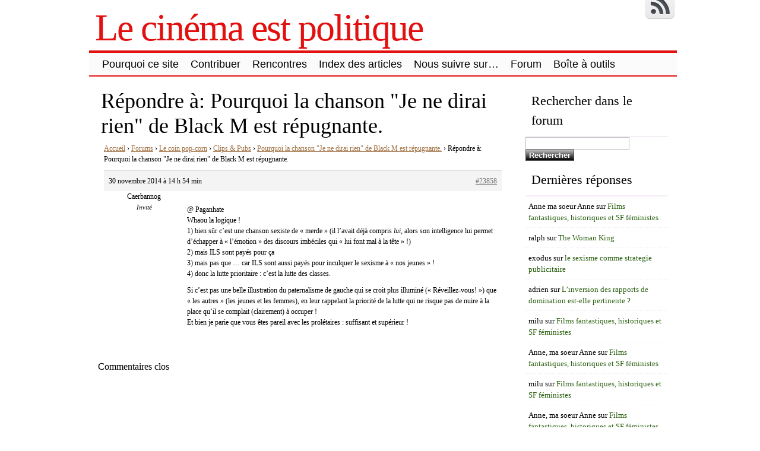

--- FILE ---
content_type: text/html; charset=UTF-8
request_url: https://www.lecinemaestpolitique.fr/forums/reply/23858/
body_size: 13611
content:
<!DOCTYPE html>
<html lang="fr-FR">
<!-- <!DOCTYPE html PUBLIC "-//W3C//DTD XHTML 1.0 Transitional//EN" "http://www.w3.org/TR/xhtml1/DTD/xhtml1-transitional.dtd"> -->
<head>

	<meta charset="UTF-8" />
	<title> | Le cinéma est politique</title>
	<link rel="profile" href="http://gmpg.org/xfn/11" />
	<meta name="description" content="Accueil &rsaquo; Forums &rsaquo; Le coin pop-corn &rsaquo; Clips &#038; Pubs &rsaquo; Pourquoi la chanson &quot;Je ne dirai rien&quot; de Black M est répugnante. &rsaquo; Répondre à: Pourquoi la chanson &quot;Je ne dirai rien&quot; de Black M est répugnante. 30 novembre 2014 &agrave; 14 h 54 min #23858 CaerbannogInvité @ Paganhate Whaou la logique ! [&hellip;]" />	<meta name="keywords" content="Accueil &rsaquo; Forums &rsaquo; Le coin pop-corn &rsaquo; Clips &#038; Pubs &rsaquo; Pourquoi la chanson &quot;Je ne dirai rien&quot; de Black M est répugnante. &rsaquo; Répondre à: Pourquoi la chanson &quot;Je ne dirai rien&quot; de Black M est répugnante. 30 novembre 2014 &agrave; 14 h 54 min #23858 CaerbannogInvité @ Paganhate Whaou la logique ! [&hellip;], " />	

	<link rel="alternate" type="application/atom+xml" title="Atom 0.3" href="https://www.lecinemaestpolitique.fr/feed/atom/" />
	<link rel="pingback" href="https://www.lecinemaestpolitique.fr/xmlrpc.php" />

	<style type="text/css">/* 4_right_sidebars.css  */ div#wrapper{float:left;width:100%} div#content-wrapper { margin-right: 270px; } div#sidebar { float:left; width: 270px; margin-left:-270px; } div#orange-sidebar { width: 100% } div#cyan-sidebar { float:left; width: 50%; } div#green-sidebar { float:left; width: 50%; } div#red-sidebar { clear:left; width: 100%; }  div#green-sidebar .margines,  div#orange-sidebar .margines, div#cyan-sidebar .margines, div#green-sidebar .margines, div#red-sidebar .margines { padding:0px 15px 0px 15px; margin-bottom: 10px; }  #sidebar .column { /*margin-top:18px;*/  } #orange-sidebar  .sidebar-content { padding-top:1px; }  body { font-size:16px; font-family:Georgia, serif; font-weight:normal; color:#000000; background-color:#ffffff; }  /* LAYOUT */ #container { margin: 0 auto; width: 990px; min-width:600px; background-color:#ffffff; } #wrapper { background-color:#ffffff; padding-top:10px; } #content { padding:0 15px 10px 15px; }  .sidebar .column { margin:19px  0 10px 0;}  .sidebar > :first-child h5 { margin-top:0; } #outer-footer { padding-top: 10px } #footer { border-bottom: 4px solid #e31010; border-top: 2px solid #e31010; background-color: #fbfbfb; }  #header { color: #e31010; font-family:Georgia, serif; background-color:#ffffff; margin: 0; padding: 0; margin: 0; } #masthead { margin: 0px 0px 0px 10px; padding-left:0px; } #header h1, #header h3 { font-size:64px; margin:0; font-weight:normal; letter-spacing: -2px; padding:10px 0 0 0; } #header a.blankheader { display:block; height: 64px; width:300px; } #header a { text-decoration:none; color: #e31010; border-bottom:none; } #header .description { font-family:Georgia, serif; font-size:18px; font-weight:normal; font-style:italic; margin-top: -0.25em; padding-bottom: 5px; }  #header a.subscribe-button  {  display:block; float:right; margin-top:-20px; } #header a.subscribe-button:hover {  margin-top:-10px; } /* NAVIGATION */ /* =Menu -------------------------------------------------------------- */  #access { /*background: #000;*/ margin: 0 auto; width: 100%; display:block; float:left; /*padding: 1px 0 1px 8px;*/ border-top: 4px solid #e31010; border-bottom: 2px solid #e31010; background-color: #fbfbfb; } #access .menu-header, div.menu { font-size: 13px; margin-left: 12px; } #access .menu-header ul, div.menu ul { list-style: none; margin: 0; } #access .menu-header li, div.menu li { float:left; position: relative; margin: 0; } #access a { display:block; text-decoration:none; padding:0 10px; line-height:38px; color: #000000;  font-family:Trebuchet MS, Helvetica, sans-serif; font-size:18px; font-weight:normal;   } #access ul ul { display:none; position:absolute; top:38px; left:0; float:left; z-index: 99999; border-left:  1px solid #e31010; border-right: 1px solid #e31010; border-bottom:1px solid #e31010; background-color: #fbfbfb; } #access ul ul ul { left:100%; top:1px; border-top:1px solid #e31010;  } #access ul ul a { font-family:Trebuchet MS, Helvetica, sans-serif; font-size:13px; font-weight:normal; } #access ul ul a { /*background:#333;*/ height:auto; line-height:1em; padding:10px; width: 170px; } #access li:hover > a, #access ul ul :hover > a { color:#000000; /*background:#333;*/  } #access ul li:hover > ul { display:block; }  /* menu-item menu-item-type-post_type current-menu-ancestor current-menu-parent current_page_parent current_page_ancestor menu-item menu-item-type-post_type current-menu-item page_item page-item-155 current_page_item */  #access .current-menu-item, #access .current_page, #access .current_page_item, #access .current_page_item a, #access .current-menu-ancestor, #access .current_page_ancestor { color: #0f0f0f; background-color: #d6d6d6; }  div.post-list-column { float:left; width:50%; } div.post-list-column .margins { padding: 0 10px 15px 10px; } .post-list-column .storycontent, .post-list-column .content { padding:0 0 0 4px; } .post-thumbnail, .regular-post-thumbnail { border: none; } .regular-post-thumbnail { float:left; width: 300px; margin:15px 5px 10px 10px; } .wp-post-image { max-width:100%; border: none; }  div.post-list-column .wp-post-image { display:block; }  #postpath, #postpath a { font-family:Trebuchet MS, Helvetica, sans-serif; font-size:13px; font-weight:normal; color:#000000; }  /* LINKS */  a { color:#a17244; text-decoration:underline; } .post a:visited { color: #756455; text-decoration:underline; } .post a:hover { color: #de8435; text-decoration:underline; } .post h1 a:hover,  .post h2 a:hover { border-bottom:none; text-decoration:none; }  /* HEADINGS */  h1,h2,h3, h4, h5, h6 { color: #000000; margin-top:5px; font-family:Georgia, serif; font-weight: normal; } h1, h2.h1 { font-size:36px; font-weight: normal; margin:0px 0 3px 0; padding:10px 0 0 5px; color: #000000; overflow:hidden; } .post-list-column h2 { font-size: 24px; font-weight: normal; margin:0px 0 0px 0; padding:3px 0 0px 4px; color: #000000; } h2 { /*font-size:24px;*/ margin:5px 0 2px 0; color: #000000; font-size:24px; font-weight: normal; font-family:Georgia, serif; } h3 { margin:5px 0 0px 0; font-size:18px; font-weight: normal; font-family:Georgia, serif; } .post h3 { color: #000000; } h4 { font-size:13px; font-weight: bold; font-family:Georgia, serif; } h1 a, h2.h1 a, h1 a:visited, h2.h1 a:visited, .post h1 a, .post h2.h1 a, .post h1 a:visited, .post h2.h1 a:visited, .post-list-column h2 a, .post-list-column h2 a:visited { color: #000000; border-bottom: none; text-decoration:none; } h1 a:hover, h2.h1 a:hover, h1 a:visited:hover, h2.h1 a:visited:hover, .post h1 a:hover, .post h2.h1 a:hover, .post h1 a:visited:hover, .post h2.h1 a:visited:hover, .post-list-column h2 a:hover, .post-list-column h2 a:visited:hover { color: #000000; border-bottom: none; text-decoration:none; } h1.page-title { font-size:18px; } h1.page-title span { color: #e31010; } /* POST */ div.post { overflow:hidden; } table.info { padding:0; margin:0; border-collapse:collapse; } table.info td,  table.info th { padding:0; margin:0; font-weight:normal; } pre { border:1px dotted #000000;; margin:5px 0; padding:10px 10px 10px 20px; background-color:#fbfbfb; } blockquote{ /*background:#f2f2f2 url(img/blockquote.gif) 3px 3px no-repeat;*/ border:1px dotted #030303; padding:10px 10px 10px 20px; margin:5px 0 5px 20px; background-color:#fbfbfb; } code { background-color:#fbfbfb; font-family: Courier New, Courier, monospace; border:1px dotted #030303; } .post .storycontent, .post .content { padding:5px 10px 5px 10px; overflow:hidden; line-height: 1.5; }  .post .info { padding:3px 0px 3px 0px; margin: 2px 0 2px 0; border-top: 1px solid #f5edf5; }  .post .date { background-position:0 -48px; color: #707070; padding:0 0px; } .post .info  .postedby, .post .info  .filledunder { color: #bbb; } .post .info  .postedby  a, .post .info  .filledunder a { color: #707070; text-decoration:none; } .post .info  .postedby a:hover, .post .info  .filledunder a:hover { color: #000000; text-decoration:none; } .post .info td { border: none; padding: 0 5px; } .post table.info { width:100%; } .post .info .act { white-space: nowrap; text-align:right; } .post table.info .date { width:1%; white-space: nowrap; } .post .act span { padding-left:15px; } .post .info * { font-family: Georgia, serif; line-height:16px; font-size:10px; overflow:hidden; } hr { border: 0px none; background-color: #f5edf5; color: #f5edf5; height:2px; } fieldset{ border: 1px solid #f5edf5; padding:5px 10px 5px 10px; } legend { padding: 0px 5px 1px 5px; border: 1px solid #f5edf5; } input.text, input.textbox, input.password, input.file, textarea, input[type=text], input[type=password],input[type=file], select { border:1px solid #bbbbbb; background-color:#ffffff; padding:2px; color: #000000;  } input.text:focus, input.textbox:focus, input.password:focus, input.file:focus, textarea:focus, input[type=text]:focus, input[type=password]:focus,input[type=file]:focus, select { border:1px solid #505050; }  .post table { border-collapse:collapse; border: none; } .post  th, .post  td { border-bottom:1px solid #f5edf5; border-left:none; border-right:none; padding:2px 10px; text-align:left; vertical-align:top;  font-size: 90%;  font-weight: normal; font-family: Trebuchet MS, Helvetica, sans-serif;  } .post tr.even td { background-color: #fbfbfb; } .post th  { background-color: #fbfbfb; border-bottom: 1px solid #e31010; border-top: 2px solid #e31010; color: #000000; } #author-avatar { float:left; width: 100px; margin:7px 15px 7px 10px; }  /* comment START */ /* COMMENTS */ #comments > ol {list-style-type: none;line-height: 18px;margin: 0px;padding: 0px 0px 10px 10px; text-align: justify;} #comments ul li {list-style-type: none;list-style-image: none;list-style-position: outside;margin: 0 0 0 5px; padding: 5px 0 0 0;} .commentlist li {margin: 15px 0 10px;padding: 2px 2px 5px 2px;list-style: none;} .commentlist li > ul > li {background:none;list-style:none;margin:3px 0 3px 20px;padding:3px 0;} .commentlist li .avatar {border:none; margin:0;padding:1px 8px 1px 1px; width: 26px;float:left; background:none;} .commentlist .fn { font-size: 14px;  font-weight: bold; font-style: normal; padding:4px 2px 2px 2px;  font-family: Verdana, Geneva, sans-serif; } .commentlist .fn > a  { font-weight:bold; font-style: normal; text-decoration:none; } .commentlist .fn a:hover {/*text-decoration:underline;*/} .commentmetadata  { /*color:#723419;*/ font-weight: normal;  font-family: Trebuchet MS, Helvetica, sans-serif; font-size:11px;  margin:0 0 0px 20px; text-decoration: none; }  .commentmetadata a  { font-weight: normal; text-decoration: none; color: #707070; }   .vcard a.url{ color: #000000; /*#723419;*/ text-decoration: none; } .vcard a.url:hover{ color: #000000; /*#723419;*/ text-decoration: none; }  .bypostauthor >.vcard div.fn >a { color:#000000; } .bypostauthor >.vcard div.fn >a:hover { color:#000000; } .bypostauthor>div { color:#000000; } /*  Uncomment following text to assign specific color to admin (or to any other user) You may need to change user name here E.g.  comment-author-MyUserName instead of  comment-author-admin */ /* .comment-author-admin>*, .comment-author-admin >.vcard div.fn >a { color:#106000; }*/ .comment { color:#000000; } .commentmetadata a, .commentmetadata a:visited {color: #707070;} .commentmetadata a:hover{ color: #000000;} #comments .children { padding: 0 0 0 20px; } .thread-alt {background-color:transparent} .thread-even {background-color: transparent;} .depth-1  { border: 1px solid #e31010; } .depth-2, .depth-3{/*border-top: 1px solid #dac2a3;*/} .even, .alt {} .vcard { background-color:#fbfbfb;} .depth-2 .vcard, .depth-3 .vcard, .depth-4 .vcard, .depth-5 .vcard, .depth-6 .vcard, .depth-7 .vcard, .depth-8 .vcard { border-top: 1px dotted #e31010; border-bottom: 1px dotted #e31010; } .reply {margin: 0px 0px 0px 10px;} .comment-reply-link { background-color:#fbfbfb;color: #000000; padding: 1px 4px; font-size:12px; text-decoration: none; border: 1px dotted #e31010; } .comment-reply-link:hover { color: #000000; text-decoration: none; }   #comments .comment-body ul li { list-style:square; margin: 0 0 0 30px; padding:0; } #comments .comment-body ol  { margin: 0; padding: 0; } #comments .comment-body ol li { list-style-type:decimal; padding:0; margin: 0 0 0 30px; display: list-item; } .comment-body { padding:2px 2px 2px 10px; }  /************************** IMAGES *************************************/  .post img.wp-caption, .wp-caption, .gallery-caption { -moz-border-radius: 3px; /* Firefox */ -webkit-border-radius: 3px; /* Safari, Chrome */ -khtml-border-radius: 3px; /* KHTML */ border-radius: 3px; /* CSS3 */    border:1px solid #f5edf5; display:block; height:auto; margin-bottom:10px; padding-top:4px; text-align:center; max-width:100%; } .regular-post-thumbnail img.attachment-post-thumbnail { display:block; margin: auto; } .post img.wp-caption{ padding:4px; } .post .wp-caption img, .wp-caption img { border:0 none !important; margin:0 !important; padding:0 !important; max-width:99.5%; } .post img { border:none; padding:0px; vertical-align:bottom; height:auto; max-width:100%; } a.wp-caption { color: #000000; text-decoration:none; } a.wp-caption p,a.wp-caption:hover p, .wp-caption p.wp-caption-text, .full-image-caption { color:#000000; font-size:11px; font-family:Georgia, serif; line-height:16px; margin:0; padding:2px 4px 4px; } a.wp-caption:hover { border:1px solid /*#dac2a3;*/#777777; background-color:#f2f2f2; }   /****************************************************************************************** SIDEBAR *******************************************************************************************/ #sidebar .subscribe-rss { padding:10px 0 0px 42px; height:30px; display:block; font-size:20px; font-family:Verdana,Geneva,sans-serif; margin:0 0 10px 0; }  #sidebar a.subscribe-rss:hover { color:#000000; text-decoration:none; } .sidebar { font-family:Georgia, serif; font-size:13px; }  .widget { margin-bottom:10px; line-height:1.5; overflow:hidden; } .textwidget { padding:10px 5px 10px 5px; border-bottom: 1px dotted #f5edf5; line-height:1.5; } .sidebar h5 { font-size:22px; font-family: Georgia, serif; font-weight:normal; border-bottom: 2px solid #f5edf5; padding: 5px 5px 10px 10px; } .sidebar a { color: #2b6111;/*#64ae42;*/ font-size:13px; text-decoration:none; } .sidebar .widget_text a, .sidebar .widget_text a:hover { text-decoration:underline; } .sidebar a:hover { color: #000000; text-decoration:none; } .sidebar li { list-style:none; margin:0; padding: 7px 5px; } .sidebar .widget>ul>li, .sidebar ul.menu>li { border-bottom: 1px dotted #f5edf5; } .sidebar .widget>ul>li>.children, .sidebar .widget .sub-menu { padding-top:7px; } .sidebar li>ul li { padding: 7px 5px 7px 10px; } .sidebar li a { /*display: block;*/ } .sidebar .blogroll li { color:  #000000; font-size: 11px; } #wp-calendar table { border-collapse:collapse; border:0px solid #f5edf5; } #wp-calendar th,  #wp-calendar  td  { border:none; padding:0px 4px; vertical-align:top; font-family: Georgia, serif; font-size:90%; } #wp-calendar td { text-align:right; } #wp-calendar th  { background-color: #eeeeee; color:#ffffff; text-align:center; padding: 1px 4px 1px 4px; } #wp-calendar caption { font-family: Georgia, serif; font-weight:bold; /*color:#777777;*/ padding:10px 0 2px 0; }  #wp-calendar td#prev { text-align:left; } #wp-calendar td#next { text-align:right; } #wp-calendar #today  /*TODO!*/ { border: 1px dotted #000000; background-color: #fbfbfb; }  /*Search widget*/  #searchform label  { display:block; } #s { width:110px; } #searchsubmit, .button, input#submit { border:1px solid #505050; color:#ffffff; font-weight:bold; font-family:Trebucht MS, Arial; text-shadow:0 -1px 0 rgba(0, 0, 0, 0.3); cursor: pointer; padding:1px 5px 1px 5px; background: #555555;  /* for non-css3 browsers */ filter: progid:DXImageTransform.Microsoft.gradient(startColorstr='#bbbbbb', endColorstr='#000000'); /* for IE */ background: -webkit-gradient(linear, left top, left bottom, from(#bbbbbb), to(#000000)); /* for webkit browsers */ background: -moz-linear-gradient(top,  #bbbbbb,  #000000); /* for firefox 3.6+ */ } #searchsubmit:hover, .button:hover { border:1px solid #000000; }  #searchsubmit:active, .button:active { cursor: pointer; filter: progid:DXImageTransform.Microsoft.gradient(startColorstr='#505050', endColorstr='#777777'); /* for IE */ background: -webkit-gradient(linear, left top, left bottom, from(#505050), to(#777777)); /* for webkit browsers */ background: -moz-linear-gradient(top,  #505050,  #777777); /* for firefox 3.6+ */ } /* PAGINATION */  #comments a.page-numbers, #comments span.page-numbers { text-decoration: none; border: 1px solid #eeeeee; padding: 2px 5px; margin: 2px; color: #505050; }  #comments .navigation { margin: 10px 0; }  #comments .navigation a:hover { border: 1px solid #505050; background-color: #f7f7f7; color: #505050; text-decoration:none; } #comments span.page-numbers { font-weight: bold; color: #ffffff; background-color: #505050; border: 1px solid #505050; }  /* WP-PageNavi http://wordpress.org/extend/plugins/wp-pagenavi/ */  .wp-pagenavi { clear: both; }  .wp-pagenavi a, .wp-pagenavi span  { text-decoration: none; border: 1px solid #eeeeee; padding: 2px 5px; margin: 2px; color: #505050; }  .wp-pagenavi a:hover { border: 1px solid #505050; background-color: #f7f7f7; color: #505050; text-decoration:none; }  .wp-pagenavi span.current { font-weight: bold; color: #ffffff; background-color: #505050; border: 1px solid #505050; } .wp-pagenavi .extend { background:transparent;  border:0px none transparent;  color: #505050; margin-right:6px;  padding:0;  text-align:center;  text-decoration:none; }  /* used by PAGBEAR plugin for multipaged posts. http://wordpress.org/extend/plugins/pagebar/ */ .pagebar { padding:0; margin:4px 0; }  .pagebar a { background:transparent;  border: 1px solid #eeeeee; color: #505050; margin: 2px; padding:2px 5px; text-align:center; text-decoration:none; } .pageList .this-page  { font-weight: bold; color: #ffffff; background-color: #505050; border: 1px solid #505050; margin: 2px; padding:2px 5px; text-align:center; text-decoration:none; } .pagebar a:visited { color: #505050; text-decoration:none; }  .pagebar .break { background:transparent;  border:0px none transparent;  color: #505050; margin-right:6px;  padding:0;  text-align:center;  text-decoration:none; }  .pagebar .this-page { font-weight: bold; color: #ffffff; background-color: #505050; border: 1px solid #505050; margin: 2px; padding:2px 5px; text-align:center; text-decoration:none; }  .pagebar a:hover { border: 1px solid #505050; background-color: #f7f7f7; color: #505050; text-decoration:none; }  .pagebar .inactive { border: 1px solid #eeeeee; background-color: #ffffff; color: #cccccc; text-decoration: none; padding:2px 4px; }  #postnavi .prev a  { float:left; } #postnavi .next a { float:right; } #postnavi  a  { background:transparent;  border: 1px solid #eeeeee; color: #505050; margin: 2px; padding:2px 5px; text-align:center; text-decoration:none; } #postnavi a:hover { border: 1px solid #505050; background-color: #f7f7f7; color: #505050; text-decoration:none; } /* FOOTER */   .footer-column  { margin:0; padding:10px; line-height:1.5; }  #blue-footer { float:left; width: 25%; } #green-footer { float:left; width: 25%; } #orange-footer { float:left; width: 50%; } #red-footer { float:left; width: 200px; } #footer h5 { font-size:22px; font-family: Georgia, serif; font-weight:normal; border-bottom: 2px solid #f5edf5; padding: 5px 5px 10px 10px; } #footer  a { color: #2b6111;/*#64ae42;*/ font-size:13px; text-decoration:none; } #footer  .widget_text a, #footer .widget_text a:hover { text-decoration:underline; } #footer  a:hover { color: #000000; text-decoration:none; } #footer  li { list-style:none; margin:0; padding: 7px 5px; } #footer .widget>ul>li, #footer  ul.menu>li { border-bottom: 1px dotted #f5edf5; } #footer  .widget>ul>li>.children, #footer  .widget .sub-menu { padding-top:7px; } #footer  li>ul li { padding: 7px 5px 7px 10px; } /*#footer li a { display: block; }*/   </style>	<link rel="stylesheet" href="https://www.lecinemaestpolitique.fr/wp-content/themes/clear-line/style.css" type="text/css" media="screen" />
	
		<link rel='archives' title='mars 2022' href='https://www.lecinemaestpolitique.fr/2022/03/' />
	<link rel='archives' title='avril 2021' href='https://www.lecinemaestpolitique.fr/2021/04/' />
	<link rel='archives' title='juillet 2020' href='https://www.lecinemaestpolitique.fr/2020/07/' />
	<link rel='archives' title='mai 2020' href='https://www.lecinemaestpolitique.fr/2020/05/' />
	<link rel='archives' title='septembre 2019' href='https://www.lecinemaestpolitique.fr/2019/09/' />
	<link rel='archives' title='juillet 2019' href='https://www.lecinemaestpolitique.fr/2019/07/' />
	<link rel='archives' title='juin 2019' href='https://www.lecinemaestpolitique.fr/2019/06/' />
	<link rel='archives' title='septembre 2018' href='https://www.lecinemaestpolitique.fr/2018/09/' />
	<link rel='archives' title='mai 2018' href='https://www.lecinemaestpolitique.fr/2018/05/' />
	<link rel='archives' title='janvier 2018' href='https://www.lecinemaestpolitique.fr/2018/01/' />
	<link rel='archives' title='décembre 2017' href='https://www.lecinemaestpolitique.fr/2017/12/' />
	<link rel='archives' title='novembre 2017' href='https://www.lecinemaestpolitique.fr/2017/11/' />
	<link rel='archives' title='septembre 2017' href='https://www.lecinemaestpolitique.fr/2017/09/' />
	<link rel='archives' title='mai 2017' href='https://www.lecinemaestpolitique.fr/2017/05/' />
	<link rel='archives' title='avril 2017' href='https://www.lecinemaestpolitique.fr/2017/04/' />
	<link rel='archives' title='mars 2017' href='https://www.lecinemaestpolitique.fr/2017/03/' />
	<link rel='archives' title='janvier 2017' href='https://www.lecinemaestpolitique.fr/2017/01/' />
	<link rel='archives' title='décembre 2016' href='https://www.lecinemaestpolitique.fr/2016/12/' />
	<link rel='archives' title='novembre 2016' href='https://www.lecinemaestpolitique.fr/2016/11/' />
	<link rel='archives' title='octobre 2016' href='https://www.lecinemaestpolitique.fr/2016/10/' />
	<link rel='archives' title='juin 2016' href='https://www.lecinemaestpolitique.fr/2016/06/' />
	<link rel='archives' title='mai 2016' href='https://www.lecinemaestpolitique.fr/2016/05/' />
	<link rel='archives' title='avril 2016' href='https://www.lecinemaestpolitique.fr/2016/04/' />
	<link rel='archives' title='mars 2016' href='https://www.lecinemaestpolitique.fr/2016/03/' />
	<link rel='archives' title='février 2016' href='https://www.lecinemaestpolitique.fr/2016/02/' />
	<link rel='archives' title='janvier 2016' href='https://www.lecinemaestpolitique.fr/2016/01/' />
	<link rel='archives' title='décembre 2015' href='https://www.lecinemaestpolitique.fr/2015/12/' />
	<link rel='archives' title='septembre 2015' href='https://www.lecinemaestpolitique.fr/2015/09/' />
	<link rel='archives' title='août 2015' href='https://www.lecinemaestpolitique.fr/2015/08/' />
	<link rel='archives' title='juillet 2015' href='https://www.lecinemaestpolitique.fr/2015/07/' />
	<link rel='archives' title='juin 2015' href='https://www.lecinemaestpolitique.fr/2015/06/' />
	<link rel='archives' title='mai 2015' href='https://www.lecinemaestpolitique.fr/2015/05/' />
	<link rel='archives' title='avril 2015' href='https://www.lecinemaestpolitique.fr/2015/04/' />
	<link rel='archives' title='mars 2015' href='https://www.lecinemaestpolitique.fr/2015/03/' />
	<link rel='archives' title='février 2015' href='https://www.lecinemaestpolitique.fr/2015/02/' />
	<link rel='archives' title='janvier 2015' href='https://www.lecinemaestpolitique.fr/2015/01/' />
	<link rel='archives' title='décembre 2014' href='https://www.lecinemaestpolitique.fr/2014/12/' />
	<link rel='archives' title='novembre 2014' href='https://www.lecinemaestpolitique.fr/2014/11/' />
	<link rel='archives' title='octobre 2014' href='https://www.lecinemaestpolitique.fr/2014/10/' />
	<link rel='archives' title='septembre 2014' href='https://www.lecinemaestpolitique.fr/2014/09/' />
	<link rel='archives' title='août 2014' href='https://www.lecinemaestpolitique.fr/2014/08/' />
	<link rel='archives' title='juillet 2014' href='https://www.lecinemaestpolitique.fr/2014/07/' />
	<link rel='archives' title='juin 2014' href='https://www.lecinemaestpolitique.fr/2014/06/' />
	<link rel='archives' title='mai 2014' href='https://www.lecinemaestpolitique.fr/2014/05/' />
	<link rel='archives' title='avril 2014' href='https://www.lecinemaestpolitique.fr/2014/04/' />
	<link rel='archives' title='mars 2014' href='https://www.lecinemaestpolitique.fr/2014/03/' />
	<link rel='archives' title='février 2014' href='https://www.lecinemaestpolitique.fr/2014/02/' />
	<link rel='archives' title='janvier 2014' href='https://www.lecinemaestpolitique.fr/2014/01/' />
	<link rel='archives' title='décembre 2013' href='https://www.lecinemaestpolitique.fr/2013/12/' />
	<link rel='archives' title='novembre 2013' href='https://www.lecinemaestpolitique.fr/2013/11/' />
	<link rel='archives' title='octobre 2013' href='https://www.lecinemaestpolitique.fr/2013/10/' />
	<link rel='archives' title='septembre 2013' href='https://www.lecinemaestpolitique.fr/2013/09/' />
	<link rel='archives' title='août 2013' href='https://www.lecinemaestpolitique.fr/2013/08/' />
	<link rel='archives' title='juillet 2013' href='https://www.lecinemaestpolitique.fr/2013/07/' />
	<link rel='archives' title='juin 2013' href='https://www.lecinemaestpolitique.fr/2013/06/' />
	<link rel='archives' title='mai 2013' href='https://www.lecinemaestpolitique.fr/2013/05/' />
	<link rel='archives' title='avril 2013' href='https://www.lecinemaestpolitique.fr/2013/04/' />
	<link rel='archives' title='mars 2013' href='https://www.lecinemaestpolitique.fr/2013/03/' />
	<link rel='archives' title='février 2013' href='https://www.lecinemaestpolitique.fr/2013/02/' />
	<link rel='archives' title='janvier 2013' href='https://www.lecinemaestpolitique.fr/2013/01/' />
	<link rel='archives' title='décembre 2012' href='https://www.lecinemaestpolitique.fr/2012/12/' />
	<link rel='archives' title='novembre 2012' href='https://www.lecinemaestpolitique.fr/2012/11/' />
	<link rel='archives' title='octobre 2012' href='https://www.lecinemaestpolitique.fr/2012/10/' />
	<link rel='archives' title='septembre 2012' href='https://www.lecinemaestpolitique.fr/2012/09/' />
	<link rel='archives' title='août 2012' href='https://www.lecinemaestpolitique.fr/2012/08/' />
	<link rel='archives' title='juillet 2012' href='https://www.lecinemaestpolitique.fr/2012/07/' />
	<link rel='archives' title='juin 2012' href='https://www.lecinemaestpolitique.fr/2012/06/' />
		<meta name='robots' content='max-image-preview:large' />
<link rel="alternate" type="application/rss+xml" title="Le cinéma est politique &raquo; Flux" href="https://www.lecinemaestpolitique.fr/feed/" />
<link rel="alternate" type="application/rss+xml" title="Le cinéma est politique &raquo; Flux des commentaires" href="https://www.lecinemaestpolitique.fr/comments/feed/" />
<link rel="alternate" type="application/rss+xml" title="Le cinéma est politique &raquo; Répondre à: Pourquoi la chanson &quot;Je ne dirai rien&quot; de Black M est répugnante. Flux des commentaires" href="https://www.lecinemaestpolitique.fr/forums/reply/23858/feed/" />
<script type="text/javascript">
window._wpemojiSettings = {"baseUrl":"https:\/\/s.w.org\/images\/core\/emoji\/14.0.0\/72x72\/","ext":".png","svgUrl":"https:\/\/s.w.org\/images\/core\/emoji\/14.0.0\/svg\/","svgExt":".svg","source":{"concatemoji":"https:\/\/www.lecinemaestpolitique.fr\/wp-includes\/js\/wp-emoji-release.min.js?ver=6.2.8"}};
/*! This file is auto-generated */
!function(e,a,t){var n,r,o,i=a.createElement("canvas"),p=i.getContext&&i.getContext("2d");function s(e,t){p.clearRect(0,0,i.width,i.height),p.fillText(e,0,0);e=i.toDataURL();return p.clearRect(0,0,i.width,i.height),p.fillText(t,0,0),e===i.toDataURL()}function c(e){var t=a.createElement("script");t.src=e,t.defer=t.type="text/javascript",a.getElementsByTagName("head")[0].appendChild(t)}for(o=Array("flag","emoji"),t.supports={everything:!0,everythingExceptFlag:!0},r=0;r<o.length;r++)t.supports[o[r]]=function(e){if(p&&p.fillText)switch(p.textBaseline="top",p.font="600 32px Arial",e){case"flag":return s("\ud83c\udff3\ufe0f\u200d\u26a7\ufe0f","\ud83c\udff3\ufe0f\u200b\u26a7\ufe0f")?!1:!s("\ud83c\uddfa\ud83c\uddf3","\ud83c\uddfa\u200b\ud83c\uddf3")&&!s("\ud83c\udff4\udb40\udc67\udb40\udc62\udb40\udc65\udb40\udc6e\udb40\udc67\udb40\udc7f","\ud83c\udff4\u200b\udb40\udc67\u200b\udb40\udc62\u200b\udb40\udc65\u200b\udb40\udc6e\u200b\udb40\udc67\u200b\udb40\udc7f");case"emoji":return!s("\ud83e\udef1\ud83c\udffb\u200d\ud83e\udef2\ud83c\udfff","\ud83e\udef1\ud83c\udffb\u200b\ud83e\udef2\ud83c\udfff")}return!1}(o[r]),t.supports.everything=t.supports.everything&&t.supports[o[r]],"flag"!==o[r]&&(t.supports.everythingExceptFlag=t.supports.everythingExceptFlag&&t.supports[o[r]]);t.supports.everythingExceptFlag=t.supports.everythingExceptFlag&&!t.supports.flag,t.DOMReady=!1,t.readyCallback=function(){t.DOMReady=!0},t.supports.everything||(n=function(){t.readyCallback()},a.addEventListener?(a.addEventListener("DOMContentLoaded",n,!1),e.addEventListener("load",n,!1)):(e.attachEvent("onload",n),a.attachEvent("onreadystatechange",function(){"complete"===a.readyState&&t.readyCallback()})),(e=t.source||{}).concatemoji?c(e.concatemoji):e.wpemoji&&e.twemoji&&(c(e.twemoji),c(e.wpemoji)))}(window,document,window._wpemojiSettings);
</script>
<style type="text/css">
img.wp-smiley,
img.emoji {
	display: inline !important;
	border: none !important;
	box-shadow: none !important;
	height: 1em !important;
	width: 1em !important;
	margin: 0 0.07em !important;
	vertical-align: -0.1em !important;
	background: none !important;
	padding: 0 !important;
}
</style>
	<link rel='stylesheet' id='wp-block-library-css' href='https://www.lecinemaestpolitique.fr/wp-includes/css/dist/block-library/style.min.css?ver=6.2.8' type='text/css' media='all' />
<link rel='stylesheet' id='classic-theme-styles-css' href='https://www.lecinemaestpolitique.fr/wp-includes/css/classic-themes.min.css?ver=6.2.8' type='text/css' media='all' />
<style id='global-styles-inline-css' type='text/css'>
body{--wp--preset--color--black: #000000;--wp--preset--color--cyan-bluish-gray: #abb8c3;--wp--preset--color--white: #ffffff;--wp--preset--color--pale-pink: #f78da7;--wp--preset--color--vivid-red: #cf2e2e;--wp--preset--color--luminous-vivid-orange: #ff6900;--wp--preset--color--luminous-vivid-amber: #fcb900;--wp--preset--color--light-green-cyan: #7bdcb5;--wp--preset--color--vivid-green-cyan: #00d084;--wp--preset--color--pale-cyan-blue: #8ed1fc;--wp--preset--color--vivid-cyan-blue: #0693e3;--wp--preset--color--vivid-purple: #9b51e0;--wp--preset--gradient--vivid-cyan-blue-to-vivid-purple: linear-gradient(135deg,rgba(6,147,227,1) 0%,rgb(155,81,224) 100%);--wp--preset--gradient--light-green-cyan-to-vivid-green-cyan: linear-gradient(135deg,rgb(122,220,180) 0%,rgb(0,208,130) 100%);--wp--preset--gradient--luminous-vivid-amber-to-luminous-vivid-orange: linear-gradient(135deg,rgba(252,185,0,1) 0%,rgba(255,105,0,1) 100%);--wp--preset--gradient--luminous-vivid-orange-to-vivid-red: linear-gradient(135deg,rgba(255,105,0,1) 0%,rgb(207,46,46) 100%);--wp--preset--gradient--very-light-gray-to-cyan-bluish-gray: linear-gradient(135deg,rgb(238,238,238) 0%,rgb(169,184,195) 100%);--wp--preset--gradient--cool-to-warm-spectrum: linear-gradient(135deg,rgb(74,234,220) 0%,rgb(151,120,209) 20%,rgb(207,42,186) 40%,rgb(238,44,130) 60%,rgb(251,105,98) 80%,rgb(254,248,76) 100%);--wp--preset--gradient--blush-light-purple: linear-gradient(135deg,rgb(255,206,236) 0%,rgb(152,150,240) 100%);--wp--preset--gradient--blush-bordeaux: linear-gradient(135deg,rgb(254,205,165) 0%,rgb(254,45,45) 50%,rgb(107,0,62) 100%);--wp--preset--gradient--luminous-dusk: linear-gradient(135deg,rgb(255,203,112) 0%,rgb(199,81,192) 50%,rgb(65,88,208) 100%);--wp--preset--gradient--pale-ocean: linear-gradient(135deg,rgb(255,245,203) 0%,rgb(182,227,212) 50%,rgb(51,167,181) 100%);--wp--preset--gradient--electric-grass: linear-gradient(135deg,rgb(202,248,128) 0%,rgb(113,206,126) 100%);--wp--preset--gradient--midnight: linear-gradient(135deg,rgb(2,3,129) 0%,rgb(40,116,252) 100%);--wp--preset--duotone--dark-grayscale: url('#wp-duotone-dark-grayscale');--wp--preset--duotone--grayscale: url('#wp-duotone-grayscale');--wp--preset--duotone--purple-yellow: url('#wp-duotone-purple-yellow');--wp--preset--duotone--blue-red: url('#wp-duotone-blue-red');--wp--preset--duotone--midnight: url('#wp-duotone-midnight');--wp--preset--duotone--magenta-yellow: url('#wp-duotone-magenta-yellow');--wp--preset--duotone--purple-green: url('#wp-duotone-purple-green');--wp--preset--duotone--blue-orange: url('#wp-duotone-blue-orange');--wp--preset--font-size--small: 13px;--wp--preset--font-size--medium: 20px;--wp--preset--font-size--large: 36px;--wp--preset--font-size--x-large: 42px;--wp--preset--spacing--20: 0.44rem;--wp--preset--spacing--30: 0.67rem;--wp--preset--spacing--40: 1rem;--wp--preset--spacing--50: 1.5rem;--wp--preset--spacing--60: 2.25rem;--wp--preset--spacing--70: 3.38rem;--wp--preset--spacing--80: 5.06rem;--wp--preset--shadow--natural: 6px 6px 9px rgba(0, 0, 0, 0.2);--wp--preset--shadow--deep: 12px 12px 50px rgba(0, 0, 0, 0.4);--wp--preset--shadow--sharp: 6px 6px 0px rgba(0, 0, 0, 0.2);--wp--preset--shadow--outlined: 6px 6px 0px -3px rgba(255, 255, 255, 1), 6px 6px rgba(0, 0, 0, 1);--wp--preset--shadow--crisp: 6px 6px 0px rgba(0, 0, 0, 1);}:where(.is-layout-flex){gap: 0.5em;}body .is-layout-flow > .alignleft{float: left;margin-inline-start: 0;margin-inline-end: 2em;}body .is-layout-flow > .alignright{float: right;margin-inline-start: 2em;margin-inline-end: 0;}body .is-layout-flow > .aligncenter{margin-left: auto !important;margin-right: auto !important;}body .is-layout-constrained > .alignleft{float: left;margin-inline-start: 0;margin-inline-end: 2em;}body .is-layout-constrained > .alignright{float: right;margin-inline-start: 2em;margin-inline-end: 0;}body .is-layout-constrained > .aligncenter{margin-left: auto !important;margin-right: auto !important;}body .is-layout-constrained > :where(:not(.alignleft):not(.alignright):not(.alignfull)){max-width: var(--wp--style--global--content-size);margin-left: auto !important;margin-right: auto !important;}body .is-layout-constrained > .alignwide{max-width: var(--wp--style--global--wide-size);}body .is-layout-flex{display: flex;}body .is-layout-flex{flex-wrap: wrap;align-items: center;}body .is-layout-flex > *{margin: 0;}:where(.wp-block-columns.is-layout-flex){gap: 2em;}.has-black-color{color: var(--wp--preset--color--black) !important;}.has-cyan-bluish-gray-color{color: var(--wp--preset--color--cyan-bluish-gray) !important;}.has-white-color{color: var(--wp--preset--color--white) !important;}.has-pale-pink-color{color: var(--wp--preset--color--pale-pink) !important;}.has-vivid-red-color{color: var(--wp--preset--color--vivid-red) !important;}.has-luminous-vivid-orange-color{color: var(--wp--preset--color--luminous-vivid-orange) !important;}.has-luminous-vivid-amber-color{color: var(--wp--preset--color--luminous-vivid-amber) !important;}.has-light-green-cyan-color{color: var(--wp--preset--color--light-green-cyan) !important;}.has-vivid-green-cyan-color{color: var(--wp--preset--color--vivid-green-cyan) !important;}.has-pale-cyan-blue-color{color: var(--wp--preset--color--pale-cyan-blue) !important;}.has-vivid-cyan-blue-color{color: var(--wp--preset--color--vivid-cyan-blue) !important;}.has-vivid-purple-color{color: var(--wp--preset--color--vivid-purple) !important;}.has-black-background-color{background-color: var(--wp--preset--color--black) !important;}.has-cyan-bluish-gray-background-color{background-color: var(--wp--preset--color--cyan-bluish-gray) !important;}.has-white-background-color{background-color: var(--wp--preset--color--white) !important;}.has-pale-pink-background-color{background-color: var(--wp--preset--color--pale-pink) !important;}.has-vivid-red-background-color{background-color: var(--wp--preset--color--vivid-red) !important;}.has-luminous-vivid-orange-background-color{background-color: var(--wp--preset--color--luminous-vivid-orange) !important;}.has-luminous-vivid-amber-background-color{background-color: var(--wp--preset--color--luminous-vivid-amber) !important;}.has-light-green-cyan-background-color{background-color: var(--wp--preset--color--light-green-cyan) !important;}.has-vivid-green-cyan-background-color{background-color: var(--wp--preset--color--vivid-green-cyan) !important;}.has-pale-cyan-blue-background-color{background-color: var(--wp--preset--color--pale-cyan-blue) !important;}.has-vivid-cyan-blue-background-color{background-color: var(--wp--preset--color--vivid-cyan-blue) !important;}.has-vivid-purple-background-color{background-color: var(--wp--preset--color--vivid-purple) !important;}.has-black-border-color{border-color: var(--wp--preset--color--black) !important;}.has-cyan-bluish-gray-border-color{border-color: var(--wp--preset--color--cyan-bluish-gray) !important;}.has-white-border-color{border-color: var(--wp--preset--color--white) !important;}.has-pale-pink-border-color{border-color: var(--wp--preset--color--pale-pink) !important;}.has-vivid-red-border-color{border-color: var(--wp--preset--color--vivid-red) !important;}.has-luminous-vivid-orange-border-color{border-color: var(--wp--preset--color--luminous-vivid-orange) !important;}.has-luminous-vivid-amber-border-color{border-color: var(--wp--preset--color--luminous-vivid-amber) !important;}.has-light-green-cyan-border-color{border-color: var(--wp--preset--color--light-green-cyan) !important;}.has-vivid-green-cyan-border-color{border-color: var(--wp--preset--color--vivid-green-cyan) !important;}.has-pale-cyan-blue-border-color{border-color: var(--wp--preset--color--pale-cyan-blue) !important;}.has-vivid-cyan-blue-border-color{border-color: var(--wp--preset--color--vivid-cyan-blue) !important;}.has-vivid-purple-border-color{border-color: var(--wp--preset--color--vivid-purple) !important;}.has-vivid-cyan-blue-to-vivid-purple-gradient-background{background: var(--wp--preset--gradient--vivid-cyan-blue-to-vivid-purple) !important;}.has-light-green-cyan-to-vivid-green-cyan-gradient-background{background: var(--wp--preset--gradient--light-green-cyan-to-vivid-green-cyan) !important;}.has-luminous-vivid-amber-to-luminous-vivid-orange-gradient-background{background: var(--wp--preset--gradient--luminous-vivid-amber-to-luminous-vivid-orange) !important;}.has-luminous-vivid-orange-to-vivid-red-gradient-background{background: var(--wp--preset--gradient--luminous-vivid-orange-to-vivid-red) !important;}.has-very-light-gray-to-cyan-bluish-gray-gradient-background{background: var(--wp--preset--gradient--very-light-gray-to-cyan-bluish-gray) !important;}.has-cool-to-warm-spectrum-gradient-background{background: var(--wp--preset--gradient--cool-to-warm-spectrum) !important;}.has-blush-light-purple-gradient-background{background: var(--wp--preset--gradient--blush-light-purple) !important;}.has-blush-bordeaux-gradient-background{background: var(--wp--preset--gradient--blush-bordeaux) !important;}.has-luminous-dusk-gradient-background{background: var(--wp--preset--gradient--luminous-dusk) !important;}.has-pale-ocean-gradient-background{background: var(--wp--preset--gradient--pale-ocean) !important;}.has-electric-grass-gradient-background{background: var(--wp--preset--gradient--electric-grass) !important;}.has-midnight-gradient-background{background: var(--wp--preset--gradient--midnight) !important;}.has-small-font-size{font-size: var(--wp--preset--font-size--small) !important;}.has-medium-font-size{font-size: var(--wp--preset--font-size--medium) !important;}.has-large-font-size{font-size: var(--wp--preset--font-size--large) !important;}.has-x-large-font-size{font-size: var(--wp--preset--font-size--x-large) !important;}
.wp-block-navigation a:where(:not(.wp-element-button)){color: inherit;}
:where(.wp-block-columns.is-layout-flex){gap: 2em;}
.wp-block-pullquote{font-size: 1.5em;line-height: 1.6;}
</style>
<link rel='stylesheet' id='bbp-default-css' href='https://www.lecinemaestpolitique.fr/wp-content/plugins/bbpress/templates/default/css/bbpress.min.css?ver=2.6.14' type='text/css' media='all' />
<link rel='stylesheet' id='wp-cpl-base-css-css' href='https://www.lecinemaestpolitique.fr/wp-content/plugins/wp-category-posts-list/static/css/wp-cat-list-theme.css?ver=2.0.3' type='text/css' media='all' />
<link rel='stylesheet' id='wp_cpl_css_0-css' href='https://www.lecinemaestpolitique.fr/wp-content/plugins/wp-category-posts-list/static/css/wp-cat-list-light.css?ver=2.0.3' type='text/css' media='all' />
<link rel='stylesheet' id='wp_cpl_css_1-css' href='https://www.lecinemaestpolitique.fr/wp-content/plugins/wp-category-posts-list/static/css/wp-cat-list-dark.css?ver=2.0.3' type='text/css' media='all' />
<link rel='stylesheet' id='wp_cpl_css_2-css' href='https://www.lecinemaestpolitique.fr/wp-content/plugins/wp-category-posts-list/static/css/wp-cat-list-giant-gold-fish.css?ver=2.0.3' type='text/css' media='all' />
<link rel='stylesheet' id='wp_cpl_css_3-css' href='https://www.lecinemaestpolitique.fr/wp-content/plugins/wp-category-posts-list/static/css/wp-cat-list-adrift-in-dreams.css?ver=2.0.3' type='text/css' media='all' />
<script type='text/javascript' src='https://www.lecinemaestpolitique.fr/wp-includes/js/jquery/jquery.min.js?ver=3.6.4' id='jquery-core-js'></script>
<script type='text/javascript' src='https://www.lecinemaestpolitique.fr/wp-includes/js/jquery/jquery-migrate.min.js?ver=3.4.0' id='jquery-migrate-js'></script>
<link rel="https://api.w.org/" href="https://www.lecinemaestpolitique.fr/wp-json/" /><link rel="EditURI" type="application/rsd+xml" title="RSD" href="https://www.lecinemaestpolitique.fr/xmlrpc.php?rsd" />
<link rel="wlwmanifest" type="application/wlwmanifest+xml" href="https://www.lecinemaestpolitique.fr/wp-includes/wlwmanifest.xml" />

<link rel="canonical" href="https://www.lecinemaestpolitique.fr/forums/reply/23858/" />
<link rel='shortlink' href='https://www.lecinemaestpolitique.fr/?p=23858' />
<link rel="alternate" type="application/json+oembed" href="https://www.lecinemaestpolitique.fr/wp-json/oembed/1.0/embed?url=https%3A%2F%2Fwww.lecinemaestpolitique.fr%2Fforums%2Freply%2F23858%2F" />
<link rel="alternate" type="text/xml+oembed" href="https://www.lecinemaestpolitique.fr/wp-json/oembed/1.0/embed?url=https%3A%2F%2Fwww.lecinemaestpolitique.fr%2Fforums%2Freply%2F23858%2F&#038;format=xml" />
<link rel="Shortcut Icon" type="image/x-icon" href="https://www.lecinemaestpolitique.fr/favicon.ico" /><style type="text/css">.recentcomments a{display:inline !important;padding:0 !important;margin:0 !important;}</style>
<!-- Dynamic Widgets by QURL loaded - http://www.dynamic-widgets.com //-->
		<style type="text/css" id="wp-custom-css">
			.text_justify {
    text-align: justify;
}		</style>
		
</head>
<body class="reply bbpress bbp-no-js reply-template-default single single-reply postid-23858">
	<div id="container" class="hfeed">
	<div id="header">
		<div id="masthead">
							<!--div class="subscribe-button" style="float:right;margin-top:-20px;"-->
										<a href="https://www.lecinemaestpolitique.fr/feed/rss/" class="subscribe-button" >
						<img src="https://www.lecinemaestpolitique.fr/wp-content/themes/clear-line/img/social/grey/rss.png" style="border:none;" alt="Subscribe RSS" title="Subscribe RSS">
					</a>
				<!--/div-->
						<div style="float:left;">
																						<h3><a href="https://www.lecinemaestpolitique.fr/">Le cinéma est politique</a></h3>
													<div class="description"></div>
												</div>
			<div class="clear"></div>
		</div>
					<div id="access">
				<div class="menu-header"><ul id="menu-barre-en-haut" class="menu"><li id="menu-item-3771" class="menu-item menu-item-type-post_type menu-item-object-page menu-item-3771"><a href="https://www.lecinemaestpolitique.fr/le-cinema-est-politique/">Pourquoi ce site</a></li>
<li id="menu-item-3772" class="menu-item menu-item-type-post_type menu-item-object-page menu-item-3772"><a href="https://www.lecinemaestpolitique.fr/contribuer/">Contribuer</a></li>
<li id="menu-item-3777" class="menu-item menu-item-type-post_type menu-item-object-page menu-item-3777"><a href="https://www.lecinemaestpolitique.fr/rencontres/">Rencontres</a></li>
<li id="menu-item-4569" class="menu-item menu-item-type-taxonomy menu-item-object-category menu-item-has-children menu-item-4569"><a href="https://www.lecinemaestpolitique.fr/category/tous/">Index des articles</a>
<ul class="sub-menu">
	<li id="menu-item-3775" class="menu-item menu-item-type-post_type menu-item-object-page menu-item-3775"><a href="https://www.lecinemaestpolitique.fr/tous-nos-articles-2/">Articles par auteur-e</a></li>
	<li id="menu-item-3773" class="menu-item menu-item-type-post_type menu-item-object-page menu-item-3773"><a href="https://www.lecinemaestpolitique.fr/tous-nos-articles/">Articles par catégorie</a></li>
	<li id="menu-item-3774" class="menu-item menu-item-type-post_type menu-item-object-page menu-item-3774"><a href="https://www.lecinemaestpolitique.fr/archives/">Articles par ordre de publication</a></li>
	<li id="menu-item-765" class="menu-item menu-item-type-taxonomy menu-item-object-category menu-item-765"><a href="https://www.lecinemaestpolitique.fr/category/tous/cinema/">Cinéma</a></li>
	<li id="menu-item-764" class="menu-item menu-item-type-taxonomy menu-item-object-category menu-item-764"><a href="https://www.lecinemaestpolitique.fr/category/tous/series/">Séries</a></li>
	<li id="menu-item-762" class="menu-item menu-item-type-taxonomy menu-item-object-category menu-item-762"><a href="https://www.lecinemaestpolitique.fr/category/tous/animation/">Films d&rsquo;animation</a></li>
	<li id="menu-item-763" class="menu-item menu-item-type-taxonomy menu-item-object-category menu-item-763"><a href="https://www.lecinemaestpolitique.fr/category/tous/clips/">Clips</a></li>
</ul>
</li>
<li id="menu-item-3778" class="menu-item menu-item-type-post_type menu-item-object-page menu-item-has-children menu-item-3778"><a href="https://www.lecinemaestpolitique.fr/nous-suivre-sur/">Nous suivre sur&#8230;</a>
<ul class="sub-menu">
	<li id="menu-item-3205" class="menu-item menu-item-type-custom menu-item-object-custom menu-item-3205"><a href="http://seenthis.net/people/le_cinema_est">&#8230; SeenThis</a></li>
	<li id="menu-item-3206" class="menu-item menu-item-type-custom menu-item-object-custom menu-item-3206"><a href="https://www.facebook.com/LeCinemaEstPolitique">&#8230;Facebook</a></li>
	<li id="menu-item-3207" class="menu-item menu-item-type-custom menu-item-object-custom menu-item-3207"><a href="https://twitter.com/cinemapolitique">&#8230;Twitter</a></li>
	<li id="menu-item-16707" class="menu-item menu-item-type-custom menu-item-object-custom menu-item-16707"><a href="https://www.youtube.com/channel/UCFcMuYWX_My4ydCVJLAz00Q">&#8230;YouTube</a></li>
</ul>
</li>
<li id="menu-item-5494" class="menu-item menu-item-type-custom menu-item-object-custom menu-item-has-children menu-item-5494"><a href="http://www.lecinemaestpolitique.fr/forums/">Forum</a>
<ul class="sub-menu">
	<li id="menu-item-5504" class="menu-item menu-item-type-custom menu-item-object-custom menu-item-5504"><a href="http://www.lecinemaestpolitique.fr/forums/">Accueil du forum</a></li>
	<li id="menu-item-5495" class="menu-item menu-item-type-custom menu-item-object-custom menu-item-has-children menu-item-5495"><a href="http://www.lecinemaestpolitique.fr/forums/forum/le-coin-pop-corn/">Le coin pop-corn</a>
	<ul class="sub-menu">
		<li id="menu-item-5496" class="menu-item menu-item-type-custom menu-item-object-custom menu-item-5496"><a href="http://www.lecinemaestpolitique.fr/forums/forum/le-coin-pop-corn/films/">Films</a></li>
		<li id="menu-item-5497" class="menu-item menu-item-type-custom menu-item-object-custom menu-item-5497"><a href="http://www.lecinemaestpolitique.fr/forums/forum/le-coin-pop-corn/series/">Séries</a></li>
		<li id="menu-item-5498" class="menu-item menu-item-type-custom menu-item-object-custom menu-item-5498"><a href="http://www.lecinemaestpolitique.fr/forums/forum/le-coin-pop-corn/animes/">Animés</a></li>
		<li id="menu-item-5499" class="menu-item menu-item-type-custom menu-item-object-custom menu-item-5499"><a href="http://www.lecinemaestpolitique.fr/forums/forum/le-coin-pop-corn/documentaires/">Documentaires</a></li>
		<li id="menu-item-5500" class="menu-item menu-item-type-custom menu-item-object-custom menu-item-5500"><a href="http://www.lecinemaestpolitique.fr/forums/forum/le-coin-pop-corn/clips-pubs/">Clips &#038; Pubs</a></li>
	</ul>
</li>
	<li id="menu-item-5501" class="menu-item menu-item-type-custom menu-item-object-custom menu-item-5501"><a href="http://www.lecinemaestpolitique.fr/forums/forum/le-kiosque/">Le kiosque</a></li>
	<li id="menu-item-5502" class="menu-item menu-item-type-custom menu-item-object-custom menu-item-5502"><a href="http://www.lecinemaestpolitique.fr/forums/forum/la-prochaine-seance/">La prochaine séance</a></li>
	<li id="menu-item-5503" class="menu-item menu-item-type-custom menu-item-object-custom menu-item-5503"><a href="http://www.lecinemaestpolitique.fr/forums/forum/la-taverne/">La taverne</a></li>
</ul>
</li>
<li id="menu-item-32927" class="menu-item menu-item-type-custom menu-item-object-custom menu-item-32927"><a href="http://www.lecinemaestpolitique.fr/la-boite-a-outils/">Boîte à outils</a></li>
</ul></div>				<div class="clear"></div>
			</div>
				<div class="clear"></div>
	</div>
		<div class="sidebar">
					</div>


<!-- end header -->
<div id="wrapper">
	<div id="content-wrapper">
		<div id="content" role="main">
					<div class="post">
								 <h1 id="post-23858">Répondre à: Pourquoi la chanson &quot;Je ne dirai rien&quot; de Black M est répugnante.</h1>
			<div class="clear"></div>
				<div class="storycontent">
			
<div id="bbpress-forums" class="bbpress-wrapper">

	<div class="bbp-breadcrumb"><p><a href="https://www.lecinemaestpolitique.fr" class="bbp-breadcrumb-home">Accueil</a> <span class="bbp-breadcrumb-sep">&rsaquo;</span> <a href="https://www.lecinemaestpolitique.fr/forums/" class="bbp-breadcrumb-root">Forums</a> <span class="bbp-breadcrumb-sep">&rsaquo;</span> <a href="https://www.lecinemaestpolitique.fr/forums/forum/le-coin-pop-corn/" class="bbp-breadcrumb-forum">Le coin pop-corn</a> <span class="bbp-breadcrumb-sep">&rsaquo;</span> <a href="https://www.lecinemaestpolitique.fr/forums/forum/le-coin-pop-corn/clips-pubs/" class="bbp-breadcrumb-forum">Clips &#038; Pubs</a> <span class="bbp-breadcrumb-sep">&rsaquo;</span> <a href="https://www.lecinemaestpolitique.fr/forums/topic/pourquoi-la-chanson-je-ne-dirai-rien-de-black-m-est-repugnante/" class="bbp-breadcrumb-topic">Pourquoi la chanson &quot;Je ne dirai rien&quot; de Black M est répugnante.</a> <span class="bbp-breadcrumb-sep">&rsaquo;</span> <span class="bbp-breadcrumb-current">Répondre à: Pourquoi la chanson &quot;Je ne dirai rien&quot; de Black M est répugnante.</span></p></div>
	
	
		
<div id="post-23858" class="bbp-reply-header">
	<div class="bbp-meta">
		<span class="bbp-reply-post-date">30 novembre 2014 &agrave; 14 h 54 min</span>

		
		<a href="https://www.lecinemaestpolitique.fr/forums/topic/pourquoi-la-chanson-je-ne-dirai-rien-de-black-m-est-repugnante/page/4/#post-23858" class="bbp-reply-permalink">#23858</a>

		
		<span class="bbp-admin-links"></span>
		
	</div><!-- .bbp-meta -->
</div><!-- #post-23858 -->

<div class="loop-item--1 user-id-0 bbp-parent-forum-5484 bbp-parent-topic-16898 bbp-reply-position-56 even topic-author  post-23858 reply type-reply status-publish hentry">
	<div class="bbp-reply-author">

		
		<span  class="bbp-author-avatar"></span><span  class="bbp-author-name">Caerbannog</span><div class="bbp-author-role">Invité</div>
		
		
	</div><!-- .bbp-reply-author -->

	<div class="bbp-reply-content">

		
		<p>@ Paganhate<br />
Whaou la logique !<br />
1) bien sûr c&rsquo;est une chanson sexiste de « merde » (il l&rsquo;avait déjà compris <em>lui</em>, alors son intelligence lui permet d&rsquo;échapper à « l&rsquo;émotion » des discours imbéciles qui « lui font mal à la tête » !)<br />
2) mais ILS sont payés pour ça<br />
3) mais pas que &#8230; car ILS sont aussi payés pour inculquer le sexisme à « nos jeunes » !<br />
4) donc la lutte prioritaire : c&rsquo;est la lutte des classes.</p>
<p>Si c&rsquo;est pas une belle illustration du paternalisme de gauche qui se croit plus illuminé (« Réveillez-vous! ») que « les autres » (les jeunes et les femmes), en leur rappelant la priorité de la lutte qui ne risque pas de nuire à la place qu&rsquo;il se complait (clairement) à occuper !<br />
Et bien je parie que vous êtes pareil avec les prolétaires : suffisant et supérieur !</p>

		
	</div><!-- .bbp-reply-content -->
</div><!-- .reply -->

	
	
</div>
		</div>
		<div class="postpages">
					</div>

	</div>
		
			<div id="comments">


	<p class="nocomments">Commentaires clos</p>



</div><!-- #comments -->		</div>
	</div>
</div>
<div id="sidebar" class="sidebar">
	<div class="column"> 
		<div class="sidebar-content">
			<div id="orange-sidebar" class="sidebar">
					<div class = "margines">
												<div id="bbp_search_widget-2" class="widget widget_display_search"><h5>Rechercher dans le forum</h5>
	<div class="bbp-search-form">
		<form role="search" method="get" id="bbp-search-form">
			<div>
				<label class="screen-reader-text hidden" for="bbp_search">Rechercher</label>
				<input type="hidden" name="action" value="bbp-search-request" />
				<input type="text" value="" name="bbp_search" id="bbp_search" />
				<input class="button" type="submit" id="bbp_search_submit" value="Rechercher" />
			</div>
		</form>
	</div>

</div><div id="bbp_replies_widget-5" class="widget widget_display_replies"><h5>Dernières réponses</h5>
		<ul class="bbp-replies-widget">

			
				<li>

					<span  class="bbp-author-avatar"></span><span  class="bbp-author-name">Anne ma soeur Anne</span> sur <a class="bbp-reply-topic-title" href="https://www.lecinemaestpolitique.fr/forums/topic/films-fantastiques-historiques-et-sf-feministes/#post-55652" title="Tout à fait, les récentes réussites en termes de &hellip;">Films fantastiques, historiques et SF féministes</a>
				</li>

			
				<li>

					<span  class="bbp-author-avatar"></span><span  class="bbp-author-name">ralph</span> sur <a class="bbp-reply-topic-title" href="https://www.lecinemaestpolitique.fr/forums/topic/the-woman-king/#post-55641" title="La réalité du film est falsifiée par l&rsquo;idéo&hellip;">The Woman King</a>
				</li>

			
				<li>

					<span  class="bbp-author-avatar"></span><span  class="bbp-author-name">exodus</span> sur <a class="bbp-reply-topic-title" href="https://www.lecinemaestpolitique.fr/forums/topic/le-sexisme-comme-strategie-publicitaire/#post-55581" title="vraiment un appel au buzz">le sexisme comme strategie publicitaire</a>
				</li>

			
				<li>

					<span  class="bbp-author-avatar"></span><span  class="bbp-author-name">adrien</span> sur <a class="bbp-reply-topic-title" href="https://www.lecinemaestpolitique.fr/forums/topic/linversion-de-roles-est-elle-pertinantes/page/6/#post-55483" title="je rajouterais la bd « mondo reverso », au far we&hellip;">L&rsquo;inversion des rapports de domination est-elle pertinente ?</a>
				</li>

			
				<li>

					<span  class="bbp-author-avatar"></span><span  class="bbp-author-name">milu</span> sur <a class="bbp-reply-topic-title" href="https://www.lecinemaestpolitique.fr/forums/topic/films-fantastiques-historiques-et-sf-feministes/#post-54869" title="ha trop bien, merci du conseil!
d&rsquo;après wik&hellip;">Films fantastiques, historiques et SF féministes</a>
				</li>

			
				<li>

					<span  class="bbp-author-avatar"></span><span  class="bbp-author-name">Anne, ma soeur Anne</span> sur <a class="bbp-reply-topic-title" href="https://www.lecinemaestpolitique.fr/forums/topic/films-fantastiques-historiques-et-sf-feministes/#post-54834" title="J&rsquo;ai moi aussi beaucoup apprécié Kindred et&hellip;">Films fantastiques, historiques et SF féministes</a>
				</li>

			
				<li>

					<span  class="bbp-author-avatar"></span><span  class="bbp-author-name">milu</span> sur <a class="bbp-reply-topic-title" href="https://www.lecinemaestpolitique.fr/forums/topic/films-fantastiques-historiques-et-sf-feministes/#post-54775" title="ohhh mais génial! je viens de lire Kindred (Liens&hellip;">Films fantastiques, historiques et SF féministes</a>
				</li>

			
				<li>

					<span  class="bbp-author-avatar"></span><span  class="bbp-author-name">Anne, ma soeur Anne</span> sur <a class="bbp-reply-topic-title" href="https://www.lecinemaestpolitique.fr/forums/topic/films-fantastiques-historiques-et-sf-feministes/#post-54772" title="Bon, c&rsquo;est finalement Kindred, inspiré du r&hellip;">Films fantastiques, historiques et SF féministes</a>
				</li>

			
				<li>

					<span  class="bbp-author-avatar"></span><span  class="bbp-author-name">Lexy</span> sur <a class="bbp-reply-topic-title" href="https://www.lecinemaestpolitique.fr/forums/topic/the-northman/#post-53936" title="J&rsquo;ajoute que le film a ceci de louable qu&amp;r&hellip;">The Northman</a>
				</li>

			
				<li>

					<span  class="bbp-author-avatar"></span><span  class="bbp-author-name">milù</span> sur <a class="bbp-reply-topic-title" href="https://www.lecinemaestpolitique.fr/forums/topic/the-northman/#post-53772" title="&lt;i&gt;Et à cette époque, la femme, on s’en fou&hellip;">The Northman</a>
				</li>

			
				<li>

					<span  class="bbp-author-avatar"></span><span  class="bbp-author-name">Samuel</span> sur <a class="bbp-reply-topic-title" href="https://www.lecinemaestpolitique.fr/forums/topic/the-northman/#post-53771" title="Bonjour Lara,
Vous avez hélas assez faux sur votr&hellip;">The Northman</a>
				</li>

			
				<li>

					<span  class="bbp-author-avatar"></span><span  class="bbp-author-name">Arroway</span> sur <a class="bbp-reply-topic-title" href="https://www.lecinemaestpolitique.fr/forums/topic/the-northman/#post-53562" title="Salut Lara,
en voilant la bande-annonce du film, &hellip;">The Northman</a>
				</li>

			
				<li>

					<span  class="bbp-author-avatar"></span><span  class="bbp-author-name">Lunar</span> sur <a class="bbp-reply-topic-title" href="https://www.lecinemaestpolitique.fr/forums/topic/la-zone-du-dehors/page/2/#post-47077" title="En interview, on a pu souvent entendre l’auteur d&hellip;">La Zone du Dehors</a>
				</li>

			
		</ul>

		</div><div id="bbp_topics_widget-2" class="widget widget_display_topics"><h5>Derniers sujets créés</h5>
		<ul class="bbp-topics-widget newness">

			
				<li>
					<a class="bbp-forum-title" href="https://www.lecinemaestpolitique.fr/forums/topic/archere/">Archère</a>

					
						par <span class="topic-author"><span  class="bbp-author-avatar"></span><span  class="bbp-author-name">babach</span></span>
					
					
				</li>

			
				<li>
					<a class="bbp-forum-title" href="https://www.lecinemaestpolitique.fr/forums/topic/the-woman-king/">The Woman King</a>

					
						par <span class="topic-author"><a href="https://www.lecinemaestpolitique.fr/forums/users/liam/" title="Voir le profil de Liam" class="bbp-author-link"><span  class="bbp-author-avatar"></span><span  class="bbp-author-name">Liam</span></a></span>
					
					
				</li>

			
				<li>
					<a class="bbp-forum-title" href="https://www.lecinemaestpolitique.fr/forums/topic/the-northman/">The Northman</a>

					
						par <span class="topic-author"><span  class="bbp-author-avatar"></span><span  class="bbp-author-name">Lara</span></span>
					
					
				</li>

			
				<li>
					<a class="bbp-forum-title" href="https://www.lecinemaestpolitique.fr/forums/topic/la-bonne-epouse/">La bonne épouse</a>

					
						par <span class="topic-author"><span  class="bbp-author-avatar"></span><span  class="bbp-author-name">Arroway</span></span>
					
					
				</li>

			
				<li>
					<a class="bbp-forum-title" href="https://www.lecinemaestpolitique.fr/forums/topic/une-nouvelle-tendance-ultra-masculiniste/">Une nouvelle tendance ultra masculiniste</a>

					
						par <span class="topic-author"><span  class="bbp-author-avatar"></span><span  class="bbp-author-name">Anne, ma soeur Anne</span></span>
					
					
				</li>

			
				<li>
					<a class="bbp-forum-title" href="https://www.lecinemaestpolitique.fr/forums/topic/leffet-gremlins-vs-leffet-casper/">L&rsquo;effet Gremlins vs l&rsquo;effet Casper</a>

					
						par <span class="topic-author"><span  class="bbp-author-avatar"></span><span  class="bbp-author-name">Poppy S.</span></span>
					
					
				</li>

			
				<li>
					<a class="bbp-forum-title" href="https://www.lecinemaestpolitique.fr/forums/topic/qui-sont-les-joueurs-de-jeu-video-documentaire/">Qui sont les joueurs de jeu vidéo ? &#8211; Documentaire</a>

					
						par <span class="topic-author"><span  class="bbp-author-avatar"></span><span  class="bbp-author-name">Paul</span></span>
					
					
				</li>

			
		</ul>

		</div><div id="bbp_topics_widget-6" class="widget widget_display_topics"><h5>Derniers sujets actifs</h5>
		<ul class="bbp-topics-widget freshness">

			
				<li>
					<a class="bbp-forum-title" href="https://www.lecinemaestpolitique.fr/forums/topic/linversion-de-roles-est-elle-pertinantes/">L&rsquo;inversion des rapports de domination est-elle pertinente ?</a>

					
						par <span class="topic-author"><span  class="bbp-author-avatar"></span><span  class="bbp-author-name">Meg</span></span>
					
					
				</li>

			
				<li>
					<a class="bbp-forum-title" href="https://www.lecinemaestpolitique.fr/forums/topic/teen-wolf-saison-1-et-2-attention-spoilers/">Teen Wolf, saison 1 et 2</a>

					
						par <span class="topic-author"><a href="https://www.lecinemaestpolitique.fr/forums/users/liam/" title="Voir le profil de Liam" class="bbp-author-link"><span  class="bbp-author-avatar"></span><span  class="bbp-author-name">Liam</span></a></span>
					
					
				</li>

			
				<li>
					<a class="bbp-forum-title" href="https://www.lecinemaestpolitique.fr/forums/topic/temoignage-dune-femme-transexuelle-dans-une-communaute-tech/">Témoignage d&#039;une femme transexuelle dans une communauté tech</a>

					
						par <span class="topic-author"><span  class="bbp-author-avatar"></span><span  class="bbp-author-name">Arroway</span></span>
					
					
				</li>

			
				<li>
					<a class="bbp-forum-title" href="https://www.lecinemaestpolitique.fr/forums/topic/clips-mal-aimes/">clips mal-aimés</a>

					
						par <span class="topic-author"><span  class="bbp-author-avatar"></span><span  class="bbp-author-name">derrida</span></span>
					
					
				</li>

			
				<li>
					<a class="bbp-forum-title" href="https://www.lecinemaestpolitique.fr/forums/topic/menstrual-hygiene-day-a-caen/">Menstrual Hygiene Day à Caen</a>

					
						par <span class="topic-author"><span  class="bbp-author-avatar"></span><span  class="bbp-author-name">meg</span></span>
					
					
				</li>

			
				<li>
					<a class="bbp-forum-title" href="https://www.lecinemaestpolitique.fr/forums/topic/nos-plus-belles-annees/">Nos plus belles années</a>

					
						par <span class="topic-author"><a href="https://www.lecinemaestpolitique.fr/forums/users/arroway/" title="Voir le profil de Arroway" class="bbp-author-link"><span  class="bbp-author-avatar"></span><span  class="bbp-author-name">Arroway</span></a></span>
					
					
				</li>

			
				<li>
					<a class="bbp-forum-title" href="https://www.lecinemaestpolitique.fr/forums/topic/realisateurs-et-agresseurs-art-et-violence-sexuelles-masculines/">Réalisateurs et agresseurs &#8211; art et violence sexuelles masculines</a>

					
						par <span class="topic-author"><span  class="bbp-author-avatar"></span><span  class="bbp-author-name">Meg</span></span>
					
					
				</li>

			
				<li>
					<a class="bbp-forum-title" href="https://www.lecinemaestpolitique.fr/forums/topic/the-manic-pixie-dream-girl/">The Manic Pixie Dream Girl</a>

					
						par <span class="topic-author"><span  class="bbp-author-avatar"></span><span  class="bbp-author-name">Kikuchiyo</span></span>
					
					
				</li>

			
				<li>
					<a class="bbp-forum-title" href="https://www.lecinemaestpolitique.fr/forums/topic/sia-elastic-heart/">Sia &#8211; Elastic Heart</a>

					
						par <span class="topic-author"><a href="https://www.lecinemaestpolitique.fr/forums/users/eldalis/" title="Voir le profil de Eld" class="bbp-author-link"><span  class="bbp-author-avatar"></span><span  class="bbp-author-name">Eld</span></a></span>
					
					
				</li>

			
				<li>
					<a class="bbp-forum-title" href="https://www.lecinemaestpolitique.fr/forums/topic/meeks-cutoff/">Meek&#039;s Cutoff</a>

					
						par <span class="topic-author"><a href="https://www.lecinemaestpolitique.fr/forums/users/liam/" title="Voir le profil de Liam" class="bbp-author-link"><span  class="bbp-author-avatar"></span><span  class="bbp-author-name">Liam</span></a></span>
					
					
				</li>

			
				<li>
					<a class="bbp-forum-title" href="https://www.lecinemaestpolitique.fr/forums/topic/hunger-games-4-la-fin/">Hunger games 4: la fin</a>

					
						par <span class="topic-author"><span  class="bbp-author-avatar"></span><span  class="bbp-author-name">Lison</span></span>
					
					
				</li>

			
				<li>
					<a class="bbp-forum-title" href="https://www.lecinemaestpolitique.fr/forums/topic/apprentie-realisatrice-scenariste-recherche-temoignages/">Apprentie Réalisatrice/Scénariste recherche témoignages.</a>

					
						par <span class="topic-author"><span  class="bbp-author-avatar"></span><span  class="bbp-author-name">Poppy S.</span></span>
					
					
				</li>

			
		</ul>

		</div><div id="bbp_forums_widget-3" class="widget widget_display_forums"><h5>Catégories</h5>
		<ul class="bbp-forums-widget">

			
				<li >
					<a class="bbp-forum-title" href="https://www.lecinemaestpolitique.fr/forums/forum/le-coin-pop-corn/">
						Le coin pop-corn					</a>
				</li>

			
				<li >
					<a class="bbp-forum-title" href="https://www.lecinemaestpolitique.fr/forums/forum/le-kiosque/">
						Le kiosque					</a>
				</li>

			
				<li >
					<a class="bbp-forum-title" href="https://www.lecinemaestpolitique.fr/forums/forum/la-prochaine-seance/">
						La prochaine séance					</a>
				</li>

			
				<li >
					<a class="bbp-forum-title" href="https://www.lecinemaestpolitique.fr/forums/forum/la-taverne/">
						La taverne					</a>
				</li>

			
		</ul>

		</div>					</div>
			</div>

			<div id="cyan-sidebar" class="sidebar">

					<div class = "margines">
											</div>
			</div>

			<div id="green-sidebar" class="sidebar">
					<div class = "margines">
											</div>
			</div>
			<div class="clear"></div>
			<div id="red-sidebar" class="sidebar">
					<div class = "margines">
										</div>
			</div>
			
			<div class="clear"></div>
		</div>
	</div>
</div>

<div class="clear"></div>
<div id="outer-footer">
<div id="footer">

<div id="blue-footer">
	<div class="footer-column">
		
	</div>
</div>
	<div id="green-footer">
		<div class="footer-column">
					</div>
	</div>
	<div id="orange-footer">
		<div class="footer-column">
					</div>
	</div>
<div class="clear"></div>
</div> <!-- footer -->
</div> <!-- outer-footer -->
<div id="copyright" style="margin:5px; text-align:center; float:left;">
<b>Le cinéma est politique</b> powered by <a href="http://wordpress.org">WordPress</a> and 
<a href="http://vatuma.com/">The Clear Line Theme</a><br/><br/>
</div>
<div style="float:right;">
		<div class="clear"></div>
</div>
<div class="clear"></div>

<script type="text/javascript" id="bbp-swap-no-js-body-class">
	document.body.className = document.body.className.replace( 'bbp-no-js', 'bbp-js' );
</script>

<script type='text/javascript' src='https://www.lecinemaestpolitique.fr/wp-includes/js/comment-reply.min.js?ver=6.2.8' id='comment-reply-js'></script>
<script type='text/javascript' src='https://www.lecinemaestpolitique.fr/wp-content/plugins/bbpress/templates/default/js/editor.min.js?ver=2.6.14' id='bbpress-editor-js'></script>

		</div> <!--container -->
</body>
</html>

--- FILE ---
content_type: text/css
request_url: https://www.lecinemaestpolitique.fr/wp-content/themes/clear-line/style.css
body_size: 1240
content:
/*   
Theme Name: Clear Line
Theme URI: http://vatuma.com/wordpress-themes/clear-line
Description: Clear Line is the clear and very lightweight theme. It's  also highly customizable. Fixed or flexible width, 8 sidebar layouts, columnar posts displaying, 14 widget areas, advanced options page with option inheritance and tons of options, helpful 404 error page, SEO-optimized markup. It natively supports SEO and pagination plugins and WordPress3 features: header images, menus, backgrounds, post thumbnails etc. WordPress 3+ is required. Changelog - http://vatuma.com/wordpress-themes/clear-line/change-log
Author: Ivan Milaev
Author URI: http://vatuma.com
Version: 1.0.8
Tags: custom-header, theme-options, fixed-width, flexible-width, threaded-comments, two-columns, white, light
License: GNU General Public License v2.0
License URI: http://www.gnu.org/licenses/gpl-2.0.html
*/

*{
	margin: 0;
	padding: 0;
}
.smaller {
	font-size:90%;
}
#pagenavi .newer a{

	float:left;
	height:16px;
	line-height:16px;
	padding-left:22px;
	
}
#pagenavi .older a {

	float:right;
	height:16px;
	line-height:16px;
	padding-right:22px;
}

	/* External links
a[href^="http://"]:not([href*="site.ru"])::after {
    content: "\2197";
}*/


/*
	POST
*/
.clear { clear: both;}

.post .content .under {
	line-height:16px;
}
.post .content .under span {
	float:left;
	margin-right:15px;
}
p 
{
	margin: 10px 0 10px 0;
}

.post ul
{
	padding: 0;
	margin: 5px 0 5px 0;
}
.post ul li
{
	list-style:square;
	margin:0 0 0 30px;
	padding: 0;
}

dt {
	font-weight:bold;
}
dd {
	margin:2px 0 2px 10px;
}

li 
{
	margin-left:30px;
}


#designcopy 
{
	width: 170px;
	font-size:12px;
}
#footeraddress 
{
	font-size: 18px;
}
#footerphone
{
	font-size: 18px;
}
#footerphone .tel
{
	float:left;
	margin:3px 10px 0 0;
}
#footerphone .code
{
	font-size: 12px;
	margin-top:0px;
	float:left;
}
#footerphone .number
{
	font-size: 28px;
	margin-top:-7px;
	float:left;
}
#designcopy a,#designcopy a:hover,#designcopy a:visited
{
	text-decoration:none;
	color: #505050;
}
#bottomlink a:visited img, 
#bottomlink a img 
{
	opacity:0.3;
	filter:alpha(opacity=30);
}
#bottomlink a:hover img 
{
	opacity:1;
	filter:alpha(opacity=100);
}

/* ALIGN */
.aligncenter,
div.aligncenter {
   display: block;
   margin-left: auto;
   margin-right: auto;
}

.alignleft {
   float: left;
  margin-right:7px;
}

.alignright {
   float: right;
  margin-left:7px;
}
/*
	required styles
	Please see options/css.php for real definition of the styles
*/
.wp-caption,
.wp-caption-text,
.gallery-caption,
.bypostauthor,
.sticky
{}

#commentform .comment-form-comment label
{
	display:block;
}
.form-allowed-tags
{
	padding: 0 20px 0 0;
}
#cyan-sidebar
{
	overflow:hidden;
}
.archive-meta {
	padding: 5px 10px;
}
.post a.special
{
	color:#ee0000;
	text-decoration:none;
}
.post a.special:visited
{
	color:#ee0000;
	text-decoration:none;
}
.post a.special:hover
{
	color:#000000;
	text-decoration:underline;
}